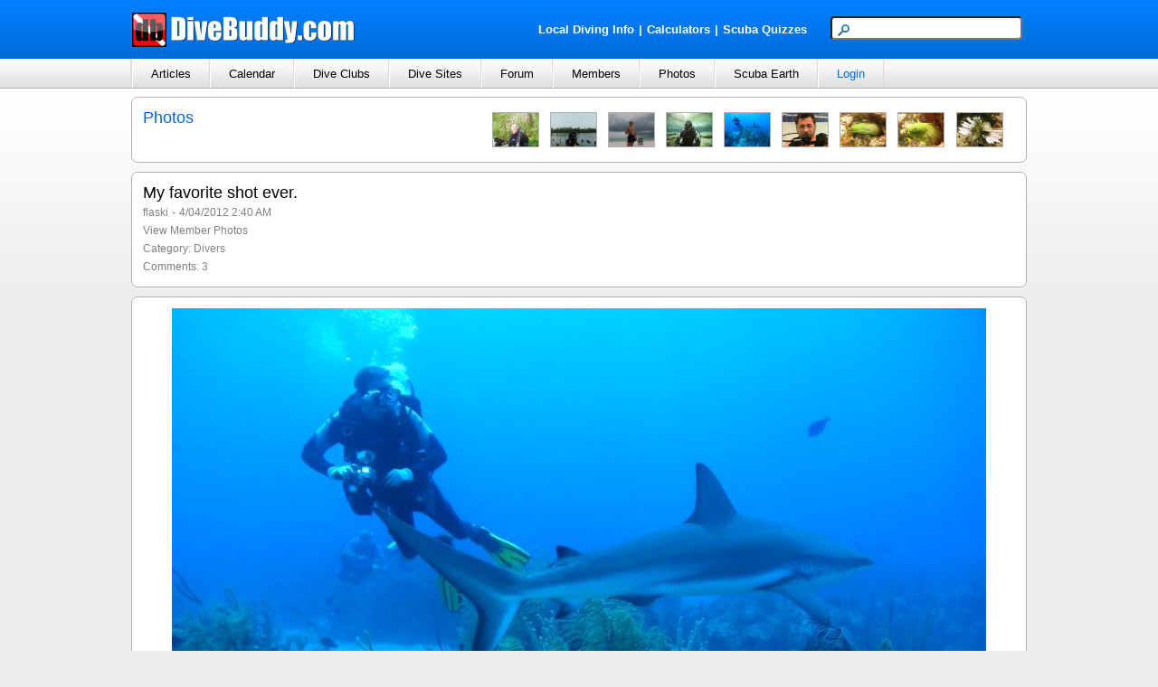

--- FILE ---
content_type: text/html; charset=utf-8
request_url: https://www.divebuddy.com/photo.aspx?PicID=60149
body_size: 48474
content:

<!DOCTYPE HTML PUBLIC "-//W3C//DTD HTML 4.01//EN" "http://www.w3.org/TR/html4/strict.dtd">
<html xmlns="http://www.w3.org/1999/xhtml" xmlns:fb="http://www.facebook.com/2008/fbml" xmlns:addthis="http://www.addthis.com/help/api-spec" lang="en">
<head>
    
<title>My favorite shot ever.</title>
<meta http-equiv="content-type" content="text/html; charset=UTF-8" />
<meta name="keywords" content="My favorite shot ever." />
<meta name="description" content="My favorite shot ever. - posted by flaski in the Divers category." />
<link rel="canonical" href="http://www.divebuddy.com/photo/60149/favorite-shot/"/>
<link rel="shortcut icon" href="https://www.divebuddy.com/favicon.ico" />
<link rel="icon" sizes="196x196" href="https://www.divebuddy.com/images/divebuddy_196-precomposed.png" />
<link rel="apple-touch-icon" href="https://www.divebuddy.com/images/divebuddy_60.png" />
<link rel="apple-touch-icon" sizes="76x76" href="https://www.divebuddy.com/images/divebuddy_76.png" />
<link rel="apple-touch-icon" sizes="120x120" href="https://www.divebuddy.com/images/divebuddy_120.png" />
<link rel="apple-touch-icon" sizes="152x152" href="https://www.divebuddy.com/images/divebuddy_152.png" />
<link rel="apple-touch-icon" sizes="196x196" href="https://www.divebuddy.com/images/divebuddy_196.png" />
<link type="text/css" href="/css/form.css" rel="stylesheet" />
<link type="text/css" href="/css/default.css" rel="stylesheet" />

<!-- START OF OPEN SEARCH TAG -->
<link rel="search" type="application/opensearchdescription+xml" title="DiveBuddy" href="https://www.divebuddy.com/opensearch.xml">
<!-- END OF OPEN SEARCH TAG -->
    <meta property="og:title" content="My favorite shot ever. | DiveBuddy.com"/>
<meta property="og:image" content="https://www.divebuddy.com/members/photos/pic_1393_60149.jpg"/>
<meta property="og:url" content="http://www.divebuddy.com/photo/60149/favorite-shot/"/>
<meta property="og:type" content="article"/>
<meta property="og:site_name" content="DiveBuddy.com"/>
<meta property="og:app_id" content="168035596590928"/>
</head>
<body>
    <form method="post" action="./photo.aspx?PicID=60149" id="form1">
<div class="aspNetHidden">
<input type="hidden" name="__EVENTTARGET" id="__EVENTTARGET" value="" />
<input type="hidden" name="__EVENTARGUMENT" id="__EVENTARGUMENT" value="" />
<input type="hidden" name="__VIEWSTATE" id="__VIEWSTATE" value="OfrRCMm9n8/eTeI65pDkig26qD0+UBbRQXLyqkt6GcjuVUE0BW4SB40sra8RAAB3+5L5zGZNm2gXo2IE1ZYg55wsWkAVIvw7cjMlakuBKbchaqaciqinMdhbVwJgnBuc7hBXUN+61ERyMVYDonNW2He676CzK53f8/[base64]/EW25UFSXW4k62LfLv+FQLlKqhMBWzkiOywQ9RIFU9tAycVQLClMYzZWpmFNRyTe0t3D9+8+IK6L6Hp9oF2T70R9h5ZZaC0CUqvwCFU9sC3icaK2Izm228sgCr5n1BDm0zGUb1Ccr0u5+9KBoZNBQk7SmVaDUKCbzkTbmzOwfYehs/yUt1I0xwn5b5b9AJNkejsPGwf6eNEKefHPagwWkYaZZ6TO+DBUp+tnAURJWqHa4PnRrGUy328LIWL457EWokB9eVqznV5GKYjwijP6V+x0l6HdA6DMdXV6kOnRYlg/StB89hmNMWc72baUlyO2/SmjguUjqIhMXPUtdu/AL1YONaQ7B7MXlkq6KJbYGl+8nSGt5Bis4mMhhobSJgaWHO5ypaQSKNUfy0hMZV5wy9jhev885+Y/TsqIvstSasW3KRUlfANHTOMtOadrs1TJEsHBwFJ51sy4FBo3iCSHoF2xtjVi61xBotVHIAj/1fMlSWG3gLLJ3LmYV8ix/TrrBNn+q3JZQLTfjucZYyFJ4a7novz8XqnfksVLKvVUAZTMoKZQ5ciRVsBcwjh0yW8S5PHzgv2qac/4e8xhUnIRJwy6FeknYDXm2FFxvILIRZWcEjPs+ZCvcyLSMG2jxouMOCicn5llrc1mHZlv4hTsHAuzOtN7r92w7oKhcTrJ1cvaHOvqp/Vu7U439t95WqbcLKe7Ue56OBX7HHhv3PvdyAuxXTxnyne/Dl5M1Uqc0hYtPxZ8/ThxEc63tWD2FMd/CZBMZiczqXqaPn8QGhp2J5N32L8detvIcxJEqCOoqAeDpmCLoWhBVVDYMqaZeGZmW8ZzBvv0pS4gKCVs03WsWtKb5s+XHt1VIOXxhTwezTLaN+8S8N7DJEyufsEOjjalCHRcls8/F8xcofshM2RvbQE5AinsoKK7GHCIYLPWLyYbAPY5siSIvhb8bcARoH5r6to3esQpKJLlqa9wTSSwUh4AeFkvlPKuk7SnNT05r4XeiXJbkXpj9uPWINnCh4+FPL3PCJ5bA/g1JJ5mMkb8mndESgB9OYJmY7XvnU49XfiTMLls1bHeLeMMTvU5tnRLz9Xbnr8pWRyZpnG2qd48Qg9jPrfokWujdiZ4/K7b/0WSrOVoLLTPRfEFTrvfraACZx1Qow3hrUDq6wDB7bZXuSa9POvaa5rHm3oIejC7nYtNX/dg4zam++ErBoVKXHpeOxw/YDF9Pd5XWTL3g25G9g4Jv8t9k8bug5L+wZbIrJHij4BwK/mkbmPDUG43A+hYgIWpiSiab/TQEIxixh08pBYS9BhjlnKmNHrBl5/NvI6KSti0nn/WJPoth049+vG5OPwReeHp0zTYfvQOVNIliDDoKj7NI5XvSw3wyVv7LAVhyaTiwuPkO0+LaQQ3HrY1CkLwVvD8wSiSxopekUWftm6/o6UPliwjY3bqpAM5f6RdpcZOxr/RJq26BWsTz+JdJRDKFgbxCAS7rt8UDSjiAFT+V559fCEF6xbif6U38QUBT0HJksNGioEvxdFE5n/MRq8VAOHS1hi4s8VBhFLkh1u5F/7+jAXL+xJtL6SgO7TnBLm3745KDF+iIEfiICtAszcXgUK4qZW/cj8naO6o1Na3zToWDbSTb60n8VgfMmREPlOUfFZShLaOYuYsOO0+YEk4HbVSRaIWrgm9UrHh+nG83ijkY3pu9/kgciq3d59VtV07T30qNCZuOidNsDozhtNpLde06NWjHKMx1yvsN1l/PkHSfSyLU3vW6EY7Ew+871WTZ4xr+kfYMGbd3cPEma3DZFSQ5TvQsG+nAaGz/vBWpCa9nGROWr2VxjY+Y+k67aast4DRXXPOoKXZ7x6rr+FrGMlb4JcJiwoKzy6gGosL8o9hsMC8XDN/Lf5Lg9cL5f1rJcjL3QHdjMK+leyNiEHizHmQQbUP0WEcCLmfxk5vJFGrODz3BX09e6xCj1/cAi2wn8fDscel5L3BIKC9SmCydqs/GURHPRVeSz84Rf4E4fehHhIEwUEz5zB+Px5IMKuc6ARdUUjz5ytZoFA57SWZ/E/3cRYrivNLPp8Wvq0fPqOesCKijS/4m2J7cggNHQl0zzUt2EWiH9rEA5/+aQubBg+2vSEj9clF6e5aucZMsL5ClbIy/L5kcRmdiGntEHhrq2gFTa/OoMME2WK9YESBWlsBUvQt34I6oisuI1qUyZwDm0cs8Tne72uyuK/oX9Li/8FfBaaL4X3x738TeAd0netqf+FdfvXu1PeRbCXe+ora1cfE4n39UJarKMb3jmo94zLkhrP43AFae1FqF/r9gJJhS/+KMGSURbnJ/nC1hgh1N5/dkmfREUPqjYzs+rrmCpf0gvtVckfaqQhtiaEaGI4Gr5DODGX1dR71uDVdKqH/4HAMy5WE7p2jNFUyhkOtOC+ScG6QuZQnGXBG0JSurIhrGPvNcahMjQdcjFgw/Y/L+3jSX0ikcSP0gVF0kCVBfRonU3kDY4Qdzz4cH+0xak9qwJmpc+z5/3USUDFaAKRFfa3hopkMqaXjyO+SwqHdH5vjZlLiHydySdFjwpDOJ0ZiDPff5aXEvN0usEo4G3O5DtsODOmBkmMoSiXMbXVyUV0xVHy16T2loKQctOQU9PEPcbyuTt27prSWr2M1l+VqrADgr5leR6sdcM7KeDOhfnrhAy0r+FIEX/[base64]/f+qafcxjUyANnAR5dnMAGqaxnRcyjZmQqqCVJc7unMQ1IQuNQpcmSy5MjxSqRbV+nKUtvLgn4Nq0N99AqFB6hjdH4mMASCKcq7WLqZcxKVG9a3KEiyZmzi0p6vL68rZzWp7AGY/ak4m4kU1xNJEKydBv3jbgmoB4M+xD+DD9s5q+BCE82/EqDkg4Rns/3pGTazUqa8/BCEOVK/yxGQKQbfTPI9g/pRprAPhZyiM2sk0v0AdDK0IZpxsyBTwl8EQd4SCjmH4FE2fqYdkL4dACQRjrssFWM9maE2dRaOs9b6F4/daDEGLikTFdV/9xYkup2XPo4GmS4s9QwO2twkLyuGIm7G7UtB3sS2hXhrTEVShmDBix1gLTGH2nggt3mGNt3kJ4MsXFKcC/iDRmbuxMsraPuRgOaDdOC2ZXCbIebhddJU7pSAKdb+/[base64]/vSUYm61eRESZtGCdePkX59IDx56Y54sVqQ6TNXy9S5pWroaYt0U50eLGo4uCfibMcsKCbMuYK8MlsBDqg0fG0sturr1mpZ+mzi7P1sqhHzp3zDVIejOSuRcIXuxOFq/4eN5JC3Wf1pL3Q4EOuZdPexndj5H3m+n1grTJ++oxhQ0Cb8Qd7cfu5f5Q7EQSTGf8O8KkQNGJGgBhmPaPY81ayxA9qgqYHZApyKQtQe/8ReHfKSgmQhCkkzS5B9/[base64]/1oOkyk8IW8d0EK68iQCAmXKppzdym4bEeG8J+zDN5XFnmLc4ZjChDd5MIBVwIlHraM4dOIa71dqjZpTLlUV+qKrw6UYnzBUkdQ1kemglSZ/sRzE0EsufVUIFS4xCVKf2pU//xE6IPfSwFCnB8yqsrEh0XI+tERCpEJAPfRzK99vSX8xDlK2Hf1iPsbguF2DEgj+VXxbv9oNopIjTCuR9Hy77Ms/PhHiVoeBUidGa6nGI1TG1iBvZlgKe7K2YBpo/EEGt+HNRw8NiS+uJAQaa7PfF/28APe/2nV5iGyv/hD+5/1PG66CbY9sBo+hvnyxzx6+0ug+DUDUdUOHddYN2ZBe7NHWp0ztBJE9n2kOcZv5jJy6C7xacpCqSZW9QGdIdRZgl6o+oyyl8TXDRZneoleQX4ZwDvUkfhDwccOW1dkVjSKWRTV/xao6F4ZGmypCxsmgWVwt/PPgRdcFhj48+8uaCQ65k8OwrcdF7CKK4pyWjmIc7iY+Sbxokk81hS6EGKldgV7V7lR2ayCl5g8N6kqfNf654p253rdYDJIKP6fFmxDSWmZ6cfeXyVldpvsE726rWrqjmIvrxVcvPSbTGwSDkJKB7cgNydRdvh4H5UTOH4ly5BoB/DqC8HaJzptOWbxuEJrM0rRe5QxmIMRYVazw6vpgdM5dyxzj1Lg+6QjFO/+nxdOUawusK2YqiUvSZMX+Cbu3XzkYNcDjccCnjcL3RtL5iyjYr3yQd8rlSKYH9udrkIZ77wrtY8KSWary9oycsQkrWuL/PuMT7EwvZO96mpYhp7KcxaCA1PzvPjqYkK1qOhd7xvYBHks8uRICTMA6Xx8nn33vRwAydMLDRvRI8bLcIJRxWun5siLHtV3F8chCr7DYqWuRsCjMXszvCOwq1oNopD/kh9E6pAnfKG7j4GZByRnw/kevUY8vDn1KooguMAXDrmZoD6I9h5Id49r9puksRyguOteEiA0SYdi2B92OghIeNRPeXkloSlxvLfx7hrQREOynig/T11NIs8OiSq8uSbjymBPRcdfUnwSE1ehAQyJKa819xDIkZyOPA7FR8OWqaI9ykcz8EBZxFE8NH1CTGIszmH/nCU268VmA9E1MF41M4kJx7ENXKqGrrpkleyca2Z0ORLlKbZQtcusjK9uZw/OmAVrn8xqCJc7CV9lPs+mNIM2brqyV7zm6yAXmPEIXTBSEPmLPzIi4HCsaUKxLy6ADssDO7Zyq3v2CLBlgrnF9hq2g/St2H58jXlBFYA7QdcaPTWcszTFwIo7cvNkgkfTwg9PhYNIO+C2GESy51ekRAVOKmfM+PFZKnYekKY2T81Rb3TqRIbWpUxKmtTvNIkBTxm0+r/8Bbeevfy67Nqs2Pn4pXxe3fl4v1dgW5w/FEUUNKjBmWfSosimZeANWlIX/VNaC5bOZUYNgMopEmC6fiia+0sxJ4rqHmquE1dQO8ThFCSgA03Jl6GJrN+4DzYw5BaEvycq6BH3t1oUQRhn6AiCz5MGKQDaFSL7zUX+xvPsNVOoe1Kg0B/R5ovJY5pCd5Rt9oA0QvojQBSx1jm/fydG3mIEV9xEFNmtyRnIeYAsH7wRDAiKRKsuBFWTPYIgbtKMCHXr2DgSL9ctNjET5HK+UTeSLjQqOyDVOenUgCu6S1bRSqFbHZG5gjaS/i6TJPW2G+M27CxWzQjovcITYguIKc2glbdOt9hthLn8I9PX1jUU5jpcgU8X9gueBYk3OwRIVT8bFdOpQwn44+S03IrSX4SlhPxpAZpm/BHvSNMug+u8iAXbuLHRFVCwMYu3kX8NayqEVt2W5i7C/7Zq1bhUAtesH9c2Pdb/[base64]/[base64]/unC41QqI9jUiB6aWryntBEttfEwCZWWhV2TrHQ6p48GwaxxJh+9/5RCo7Q39ZzYau+QmjE5/faGYbzkAdTOw0OdMtIISUIwAdXc0XtkpiutRtb4ZnTFuvaoMFe3obdZokCXb64BWA+G5xLSbFAuJsh6J9mbxhQU1uGLvpIUQwfHoC7/diKX6laNgM1hA5FeJdqXevTdjQfMH1WVEhPE5nc/ekopcjqaFLX0y03Hwh1/5KYDLpDPY3iQhhzJvTccRkC5zcnegavGl9THhy06yCIzKpdvVfBbSgBah32Yrvn6QpLi74gUbQRZRSZI7qPJOeGWJ+6Ul66eRRT4mCYYM6W/QuD+4bXiuxT7XVycSVZUb5zOqors3Uiw1JJeK8CEIoDM5vWwbYNy2mpSX9cOxQpnfup+1+dew4eMTREiyzqrpRqLr30CvdSy+NerRsRVIgwyVyk9imkB92rHWOcG07thNRgXWLMnRrq0qxRVCNL5/hmGS9aOTw+YqREO9JWJuu/[base64]/pNqZtrnPJksTkgBGZrmA1UQss41dHgkTguKuJkXpEDqTLfd++38160IGrkigzOpOaW1PjMh0jfnjVrvwsx0B4aJ6cFkzVfAW6LQ1Xs/igrDHAga+B/O5gwbzNDPBQyyfZ1xUHv9ICvcvnK4C85ckNNOOFmGyNukdtnax53/4Uh1EmSFnzt+E9IxWSpq0WwyV9cbh/GXiQQhiLa3QNoSDrX+qXiN0oQ2GU1yODDpMdFh6gjJRWGl+/JBbJzc1NhEuugnvGNiqwdcR0JGx5V/JIsuVwjuOeCQjTtnSAy2m1PhIr12JQQtbAZp1cHF7U2aoQMDXwia273qGQE8IWSB/+Ft/AZjUbQ6ElTo8pCzkb6DMu+iQny0DKq99SsUQgYApITxnNbDXKuqKxF1K6zxuguLO9oH3kYn8tw9RnrzxNonk4zNPKmI2mfWhXP5RmBy9LSuigKTjplCMAxH3w9aiM0wlmUd7EXrSwFTbS9NguTKwLFXIssK1eDqrwUEIaO7pI4Aqceays+HIJ/UcmmWxixdZlLbygx0yH6du4Ufac8RD6iomwumNhr4DGUx3WZmaeLSxdFF9XRmmm9WZswtKoLBtM9QoCi9JP9kNlueFCjOaQYjF/JGgj/eCqbYC5xfgn3RF4eLy/GncE5ggNLhGKuudwLNprXC8Gt5Dtr7iOTbjh/[base64]/9kl2y6ySvu8chGWzhe0mphz3DV45EseHMo8P7DD0sHmKRdGOYubvNjvxzKBg0Bjt7HZeVslBaU0DMHT6woq4Cel9R7f7WN275zAwoNVY5WIudit1ubjuP+OQh5dGTABakLBBZVUhCkWcpz2/E50Ola2axBlNM1AMWdcsVCkVAoOk6af4e2HYcEvu6pe9F35VaRNQrNEpme2mcRAztgwdc7S/lwnEFmNN1yWqOUK8LsrjQCzWclNbEAUjssax4T8F+gBUl6h43ZBxp1a8EIoh8a7NeKy3G7/py/NviSGNYBGk1Dv/B/vECBUtlxM2veMgXHos+MVm1Hx3T8bjc58lpFu7b406HAbMGiEe6yT+Oi6u42hqvw78uFIKUGCxzXJpHDDty6D6Rhx8kWczDAdly2qTlrt7UNUKjcvAVF91HQ5K2QFNo/mlBKfjpqmz/n2sDq7MzsmY2+PVQF+8ZTrVSVcZ1trNQbOrBEPoYYAmtz+466hlcVcRVSKz8jqdT+ItQISriZKxXydmmPLDvJeAHpPNLsFrS0eHhKq4wmIcUctb4aH4M6ogU4fXQBqNXRPOoZFLsLgj/bqo7Y9IxfT6hovJ6u7z7cJeidGtSJbvHOQoVETyBFS5e8G/G0Uzv4BYnSsUE7L753qjvl27jKvbSHzdgEoHz9E08cUvFSmzzWCGDSbwGxJxv0ahWZ72htUJ7nka32AiZ1Z5Vfe+jHDPX3IWrXSFVhjGWcEspQvPUPoTbI1y4oIqAEtv4f+5fwNGVkMyGx2P6SAcn6S3tMZQdubapMWhS+d2/257O/6VHP78MK+kzPP+tZyr/YIuAysFXuxLajAYs7Pa3oUmeZwxCRV+yJ3z1Qt21PELGOrRfmml3GOafKdrBf5sFt5vfbpQBekJ6k3x8tX1oBbM2suzL3MUc2K13ynAgeJTlsWD/LGojChrgndeY1ZaVN4lddrucchxdvVi5Z0i8pwjfszhr/b+t0rFEAF3uaFC2waClefHwwcr6J+0wYRgiR+YBdEvjOhVoageRsLzvTLdBbcaBFDe8ks2KtvhdUZ7je/10b9v9+apHm+P41USgd3qXAJkO+xi98usSBgewrPWZmB/sqvrSOVeqxelk7930FATy5MAOO5CEXxEZzSh3ax6GRJ0ozx4ZWbeHWTEipudYX02LoTEsFW2vn4uQHNNx0wk8OBXDT2gCyAjr21/AUOwqjvYsWzhCvEbuCObgg4FuWBZzWb/zCela79aVMo042Sw5KSFnMiRgG8BNwA3fXhufGwD9JJk2XJ8UyuKL1S+SNdzlJnY8FanK9zrZwg2LnWLg74VNrY3TDQR0ARhR3AmE33u6KS9RWdXdr92ykbn6Je+gzPXsbFVj2umkt/8xn7L/+ffYgkEP9Z48qZUHnvB1dR3iBmDYW6yGWZ4PYMHR/zom+jtWUeKsEMuVAhiRMutwxPRJwJPiP3GJ1g55cL6VEHzjCLg7vIJ5k3Rq2krYV/vHVgIc861oxqCXThUZSbmLdWGQ+qdCmiSuvPuvMLqIpv4U70SfobgUEp35xYddIkgjQfTPXWQ5JCXYIh2E9MJTONBX7VGaFQHzHm5m+tGZyBRzN8JZj9oAmyrdlsbf2A9ND5vb3SX/MsK93sObRxMQG7nnVc15YyBcgjNa6g3BCh8PCzONd53tZLurTvkQ1iBDnM7AHvOIOepqyvqZnW7ybLjJzRtknbitJ+doSvLM5ZxdB2W4/Agn8FThVdzuuSz1O84IosxBm1xks3AGy/cBARiuTZz54AwAMeorsmF8Rdgh3IALGL5rPSm1UFUyjWOfX2XrTWSfxnbRYXGddNb8R5rPeKf9zvGU+ple5tvdOagVKfX42MXOkmDFQa4ACVg2vFrhjyUIfxA73/8juXQhfpYbuhwa/iBrOzMzjgt61FaQkGX+8sml+3INql+f2vo5rPrDrsEg2h5Lc7uUblyGtIHWiSeU17rdiHaEsazZaNpCR7lV/0rHoa7uh4utw5G6K0a0g3kf1CFM998Xb6UCQ0CzxKT/4a5Uu+3KAhaWQypEsJcxODsa6dbykNcl3ok5lwgWdg4CsEbPZiUcg9RcgXe6bBMY9qnCyicqLVjgD5Xchci/xPcyFC9aEGmzJ3gceNPEI9yIxMClPuqA4mb7oT4VlJlXFPvNM1YJfdc4q2AY+NNdRWkmB4B6LLXkE+KstgbfmKlsgkNzWPyUiGMNZFE+H+Es4zpnoAm4/xxfRGrpyQY5seaVOjM0vsLGONtDPH8ZCWCWYfMwnhi9V5RlsheNasHXEmqvYLZ/Tt4/yJV+Cx4hTn4y572onN0ejZY8Ne8Tc3hNXZ7jBl6UOjyz5gRjSUFjz1mqHv5clqT8zaLGgDDRWm9Dhpu3F5S479746HhYdICDuq2WwxL529I6ScQ5FpALdnCl1M/IqQZH9thNpErYfif6B/PrF/[base64]/x2xUUecB83MWp/SQUtwQpZU2iHcMiDokME9dfeRrFA7NbmWwvG5+bE+Z0/RlMX1rNco1Ddy5gOqIt0BXu5N6N/FXP4Kfx573gACIupyIPREKh7OhgP0QuoL2ys+wLwqiNrLMDKONrkASMtEj2BL5D1fKjj7qn24F78RhggBVUbXU0g787hvSlrwCbyWwtu3uRF5UmxM6vaTrTjGfR5Tvg64KJwcEbAlqtBG/r+A94iK5EfTpJRwaIJZhAPRlghwfPON36YANArLYexwnqB4JASUIg3wGC/JzMnavKEJr14JKA19KYixApaUFtKM04wiKnmcJQw5186JQUBQxKWgn6YefqWvLWSePG1u22OVmvujDN9/LphqVcsOO8tccg3uhhPpyZDWzcf2iTm0KgEd7komqHs7JpAATmPKqIcKsIhxZ1imS2KJTTkOhgUkZoVnOIMI1I2EVs/AgMfb0leJ02gj4r0J2xJi92gl/BwnaQpRPKOVYol2OHvSC8bdXJ7EcXDkqdZFEVzx2jAKA0f5DoRZ9f4xW2xTN9JlKnGEJCXyC29dOI+WqG9mRaNvl6BLK8W11FoiG7I97CzQiLCdg1UQZHatvULaTLzIpqvYz/[base64]/yUaPZ0zzh9cfKTr1ezT6dXtTUpBtzyMOA3sahutDiUCF0fTTC/Tk+ex1VEkRM/[base64]/Imlu0WYsHdcik1EAnYDtxIfoZRWip2uQazo2cS1LxlzGccmv9AiNTjMLuDoIcAjgPoqXQdJdFmDqd9SCmbi/1jHOSYD4kXXR56OT5551/t/4jlYB8xSMuhSpEoJ0wc1Ksa+YWv8WCHTvt3w0IiN0v6bviY1R7we3PVwZKTs+OKAOB8FlM7KFi+Uqiup7nBwwmOp9RXJoKUqQWzF/[base64]/yufgVXtnYwe06I6rVPi2ot5xJPZUQRvXIPor9WgCB2jnOgCIlTd11V7fU2ONdFTwOHue9iW49XdufnsOwXX5Qv+fhKKSxmp5KuTII4AO2bbjBfpVxpa3m1M1/kchZUrkABJe2F24at4xknU4+oN6UNKn2Y0T4UvftDRCRzRxnRTkJZhaXFIDsEVMRfsQI55B1tUpfQZz93xjvIjTrVoz4huALqUpCcIikeRUxg81etkGcln4nW1t9e/RCmpv0uWtqEiIX+FeoIWKlsmCXYdzVTobf7mIzxGoV/jEpNx0PLrqHjyIz1sE2e3CWd3XtFK9NNn5Pt6q5rG3YNLhuWADyWteCT0e8KErKQXbz8NCpmpV7AmFW1//iSDWI30xM3eeBajPpr9qoEzsDGVpVizEx5TAZbDPtgULtnDjgBDSHJ2rlTd4MlWEfnPjGHFPK0ecLhS6v+rQ6g+SktWvKS6rzfCZPqIyi37o39/kPGrOrhNE2YlCXYiZYD5z/kj5vWYt/JI+wqhJYczslAAcILCwYPDD/5D5pICRQ8rGGXmGR2qAdD0ntgAmpgv0xTLxD/+1Ijuj73h7h1Xrb+fDIqqXpyPTWkez4NhYUh6pKEKRlFScvtfGG6BMY4dth1yl2XOTBU/J9LjSJR+PI0jgtPzJ/9OMIG9rGuTCic/HMprV7oUlnwjXsgUJRZlk8fDMZIGF2f319B7NtwTv4ZO+0PktGJj3RQSvmjrXxaPD243Sbb5HpR9ZCTPGRGJfdZh+fjTh8b0ruMKrsoZRA0ZKcxTjN6mU8XR/jKjZ3kUexGYSPHgVWde1nv7ubeUcux2bU1F611cr+dQUl7lgb+c7e1cdX2idB0tKEpgfPyViU5zMQU24ugU12n+YcivMaOaKoMwsO7TywRbbxRyNYxA3v2bV8eDz/[base64]/vk262vvNOLtPP/YT0SAU+8rBup0hs34z21rHC0xRTh5YxPvuYE+u2NSCbJ+vZ32PJsCNhvlavcL3KhK9pAXeYLK+9sMN3lW2QNFlbNEgp5+DFYvnOKJ5WlRNebBVrx4B1qMEoIeQSm1rj9uthvbzICl1r3psxs1WDKmLscbMcUyY1CPwS9jm9ekRY5XPZ12A/RkwMkljsj3HWZlUtClfSsXhlsUjhYZQxDL/MUi/[base64]/aUSV+GrA2KtlON/ibRijToKbKeBquG7efEJldfruCllr4wsTW9GJRuXepQkTU+duGfpyEbu7OeKtAAs+r8kgO/[base64]/YRk/1i1TF3nnCI6FFqLPJlWbfvpkq7xPNSXQRCpUvPiNTVh9v1e+mKO3/vywBFgiMFIa40MJecykMG8yE6QL7N4ab/dW6hsjZtBg5D3Bm+rMktfZWtU0IYJuLBPgFULPw/WVGDgVLoyWiafctM7jQSNzRJ9xft2bSzVQd+eAC3489Ek9iy6HeTzQ+bHngXgjEoV2/AkUS0f1Tbs/MZ0DZorfjQdS8zMWrgKi9FYTjOQrguUhTi6J6xGWsGMITbpjq+qOpHKsODKrElN8HsyE4x8qh1ogDTS79lKKWCqHB6vKsqzM70E7BMb01kqox7p6F7SKKpzPbfO6queIwIXAlvKYpmQFjAm1p+/T213Z4o1N75ZITnyMpmGtMNkvMU6fRsgVy61xTCFHz+JSIOtEFlS28elnyDEryk20cJ2bZQn1mLkAxu9QF7YoT0XZDBo2J5x8JuQo4FI/HeEKSvmlppNN+eaEbX81bLbTGyeFnoXKThC1c9KBOxOy13NsN5ETtRWHyENDvWmLoyWBnE1j4Q0+iui8FfnnktCgyggxeB4C4KSKj9SWGVA8yziZw2eCEjX6sbIJS9UatC7/+ws8I0LcbCMXQw370lQps5yu5QO02ZTW0gb5301ybQgB+lNrKeWl2GKl0eKyOMzT5GzUwRHonLxmg8LqAk48QuHRxaptD/+bzr3igoog/VIKb+33AUmB7Oe13ZTnEP0dRufjbeSXBkInvOIZPSlnQPKiVJD8p9KCAgxZERhMqNsPct05URAefWz2cDzwezt/y184UEWNfRZv5BwC425ZvrDjvn9nc1t/SxlfrLOe+L/kBcsaPHCiUlAs4/Hvl+aHS4rEq0wK72WaByDEXDcEi5oEsviWV73MLasl/N1f/UhNlZYkaSAJo6S9Tt+QU5TgAVdoG4G/fsl2H5/rIfxAPV8tATo4HTXyNdU7auRGbw2c5HLsgMzGWPoUabxxbx9jMc6HRyhTT8olYwnbjhMT2H26Dizhz1nokho1k1E0kIa+SOI5sTCysH5ZT0GGYJlB4xRqeuVYmAf/cYZCLWwh2jWOEianETHqHilNzFZfmmSwFgeeWt4kBsN+MBnyYHiSiJ5mg174b2bpuTqXMBRoAKxoPDkrR6YC/b9Tko2FDIbLFhfkWCruEkJvGLdx2T2ZRBmsPfE8=" />
</div>

<script type="text/javascript">
//<![CDATA[
var theForm = document.forms['form1'];
if (!theForm) {
    theForm = document.form1;
}
function __doPostBack(eventTarget, eventArgument) {
    if (!theForm.onsubmit || (theForm.onsubmit() != false)) {
        theForm.__EVENTTARGET.value = eventTarget;
        theForm.__EVENTARGUMENT.value = eventArgument;
        theForm.submit();
    }
}
//]]>
</script>


<div class="aspNetHidden">

	<input type="hidden" name="__VIEWSTATEGENERATOR" id="__VIEWSTATEGENERATOR" value="13F0A163" />
	<input type="hidden" name="__VIEWSTATEENCRYPTED" id="__VIEWSTATEENCRYPTED" value="" />
</div>
    <script type="text/javascript" src="/scripts/focus.js"></script>
    <script type="text/javascript" src="/scripts/insert_link_image.js"></script>
    <script language="javascript">
        //----------------------------------------------
        //Following code is required for rating section
        //----------------------------------------------
        function stars(imgStar) {
            for (var i = 1; i < 6; i++) {
                var star = document.getElementById('imgStar' + i);
                if (i <= imgStar) {
                    star.src = 'https://www.divebuddy.com/images/star_full.png';
                } else {
                    star.src = 'https://www.divebuddy.com/images/star_empty.png';
                }
            }
        }

        function stars_reset() {
            var AverageRating = 3.67
            for (var i = 1; i < 6; i++) {
                var star = document.getElementById('imgStar' + i);
                if (AverageRating >= i - .5 && AverageRating < i) {
                    star.src = 'https://www.divebuddy.com/images/star_half.png';
                } else if (AverageRating >= i) {
                    star.src = 'https://www.divebuddy.com/images/star_full.png';
                } else {
                    star.src = 'https://www.divebuddy.com/images/star_empty.png';
                }
            }
        }
        //----------------------------------------------
	</script>
    
<div id="header">
    <div style="float:left;width:40%;margin-top:13px;"><a id="inc_Top_lnkHome" href="/default.aspx"><img src="/images/divebuddy_db_white_lg.png" alt="DiveBuddy.com" /></a></div>
    <div style="float:right;width:60%;margin-top:18px;text-align:right">
        <div style="float:left;width:60%;margin-top:5px;text-align:right">
            <a href="/local.aspx" style="font-weight:bold;color:white !important" class="alist">Local Diving Info</a><font style="font-weight:bold;color:white !important">|</font><a href="/calculator/" style="font-weight:bold;color:white !important" title="Scuba Diving Calculators" class="alist">Calculators</a><font style="font-weight:bold;color:white !important">|</font><a href="/quiz/" style="font-weight:bold;color:white !important" title="Scuba Diving Quizzes" class="alist">Scuba Quizzes</a>
        </div>
        <div style="float:right;width:40%;text-align:right">
            <div id="inc_Top_panelSearch" onkeypress="javascript:return WebForm_FireDefaultButton(event, &#39;inc_Top_btnSearchButton&#39;)">
	
                <input name="inc_Top$txtSearchTop" type="text" maxlength="25" id="inc_Top_txtSearchTop" class="searchbox" /><input type="image" name="inc_Top$btnSearchButton" id="inc_Top_btnSearchButton" class="hidden" src="images/search.png" align="absmiddle" />
            
</div>
        </div>
    </div>
</div>
<ul id="nav">
    <li>
        <a id="inc_Top_lnkNavArticles" onclick="javascript:return false;" href="/#">Articles</a>
        <ul>
            <li><a id="inc_Top_lnkNavArticles_a" href="blogs.aspx">Browse</a></li>
            <li><a id="inc_Top_lnkNavArticles_h" href="search_all.aspx?search=blog">Search</a></li>
            <hr />
            <li><a id="inc_Top_lnkNavArticles_b" href="blog/category/79/educational/">Educational</a></li>
            <li><a id="inc_Top_lnkNavArticles_c" href="blog/category/98/personal/">Personal</a></li>
            <li><a id="inc_Top_lnkNavArticles_d" href="blog/category/99/photography/">Photography</a></li>
            <li><a id="inc_Top_lnkNavArticles_e" href="blog/category/267/press-release/">Press Release</a></li>
            <li><a id="inc_Top_lnkNavArticles_f" href="blog/category/78/travel/">Travel</a></li>
            <li><a id="inc_Top_lnkNavArticles_g" href="blog_categories.aspx">More Categories</a></li>
        </ul>
    </li>
    <li>
        <a id="inc_Top_lnkNavCalendar" onclick="javascript:return false;" href="/#">Calendar</a>
        <ul>
            <li><a id="inc_Top_lnkNavCalendar_a" href="calendar.aspx">Browse</a></li>
            <li><a id="inc_Top_lnkNavCalendar_b" href="calendar_search.aspx">Search</a></li>
            <hr />
            <li><a id="inc_Top_lnkNavCalendar_c" href="calendar/category/230/club-group-meeting/">Club/Group Meeting</a></li>
            <li><a id="inc_Top_lnkNavCalendar_d" href="calendar/category/77/dive-trip/">Dive Trip</a></li>
            <li><a id="inc_Top_lnkNavCalendar_e" href="calendar/category/288/training-class/">Training Class</a></li>
            <li><a id="inc_Top_lnkNavCalendar_f" href="calendar/category/231/tradeshow-festival/">Tradeshow/Festival</a></li>
            <li><a id="inc_Top_lnkNavCalendar_g" href="calendar/category/141/event/">Other Event</a></li>
        </ul>
    </li>
    <li>
        <a id="inc_Top_lnkNavClubs" onclick="javascript:return false;" href="/#">Dive Clubs</a>
        <ul>
            <li><a id="inc_Top_lnkNavClubs_a" href="clubs.aspx">Browse</a></li>
            <li><a id="inc_Top_lnkNavClubs_b" href="clubs_search.aspx">Search</a></li>
            <hr />
            <li><a id="inc_Top_lnkNavClubs_c" href="clubs_featured.aspx">Most Popular</a></li>
        </ul>
    </li>
    <li>
        <a id="inc_Top_lnkNavDiveSites" onclick="javascript:return false;" href="/#">Dive Sites</a>
        <ul>
            <li><a id="inc_Top_lnkNavDiveSites_a" href="divesites_browse.aspx">Browse</a></li>
            <li><a id="inc_Top_lnkNavDiveSites_b" href="divesites_search.aspx">Search</a></li>
            <hr />
            <li><a id="inc_Top_lnkNavDiveSites_c" href="scubaearth">Scuba Earth</a></li>
            <li><a id="inc_Top_lnkNavDiveSites_d" href="divesite_photos.aspx">Dive Site Photos</a></li>
            <li><a id="inc_Top_lnkNavDiveSites_e" href="divesites_regions.aspx">World Regions</a></li>
        </ul>
    </li>
    <li>
        <a id="inc_Top_lnkNavForum" onclick="javascript:return false;" href="/#">Forum</a>
        <ul>
            <li><a id="inc_Top_lnkNavForum_a" href="forum.aspx">Browse</a></li>
            <li><a id="inc_Top_lnkNavForum_j" href="search_all.aspx?search=forum">Search</a></li>
            <hr />
            <li><a id="inc_Top_lnkNavForum_b" href="forum/category/261/buddy-wanted/">Buddy Wanted</a></li>
            <li><a id="inc_Top_lnkNavForum_c" href="forum/category/93/equipment/">Equipment</a></li>
            <li><a id="inc_Top_lnkNavForum_d" href="forum/category/224/sale/">For Sale</a></li>
            <li><a id="inc_Top_lnkNavForum_e" href="forum/category/225/new-diver-qa/">New Diver Q&A</a></li>
            <li><a id="inc_Top_lnkNavForum_f" href="forum/category/279/survey/">Survey</a></li>
            <li><a id="inc_Top_lnkNavForum_g" href="forum/category/92/training/">Training</a></li>
            <li><a id="inc_Top_lnkNavForum_h" href="forum/category/91/travel/">Travel</a></li>
            <li><a id="inc_Top_lnkNavForum_i" href="forum_categories.aspx">More Categories</a></li>
        </ul>
    </li>
    <li>
        <a id="inc_Top_lnkNavMembers" onclick="javascript:return false;" href="/#">Members</a>
        <ul>
            <li><a id="inc_Top_lnkNavMembers_a" href="browse.aspx">Browse</a></li>
            <li><a id="inc_Top_lnkNavMembers_b" href="search.aspx">Search</a></li>
            <hr />
            <li><a id="inc_Top_lnkNavMembers_c" href="featured.aspx?Show=Active">Most Active Members</a></li>
            <li><a id="inc_Top_lnkNavMembers_d" href="featured.aspx?Show=Divers">Most Popular Divers</a></li>
            <li><a id="inc_Top_lnkNavMembers_e" href="featured.aspx?Show=Pros">Most Popular Pros</a></li>
            <li><a id="inc_Top_lnkNavMembers_f" href="featured.aspx?Show=Mods">DiveBuddy Moderators</a></li>
        </ul>
    </li>
    <li>
        <a id="inc_Top_lnkNavPhotos" onclick="javascript:return false;" href="/#">Photos</a>
        <ul>
            <li><a id="inc_Top_lnkNavPhotos_a" href="photos.aspx">Browse</a></li>
            <li><a id="inc_Top_lnkNavPhotos_b" href="photos.aspx?Rating=4">Highest Rated</a></li>
            <li><a id="inc_Top_lnkNavPhotos_j" href="divesite_photos.aspx">Dive Site Photos</a></li>
            <hr />
            <li><a id="inc_Top_lnkNavPhotos_c" href="photo/category/202/boats/">Boats</a></li>
            <li><a id="inc_Top_lnkNavPhotos_d" href="photo/category/203/divers/">Divers</a></li>
            <li><a id="inc_Top_lnkNavPhotos_e" href="photo/category/196/fish/">Fish</a></li>
            <li><a id="inc_Top_lnkNavPhotos_f" href="photo/category/222/funny/">Funny</a></li>
            <li><a id="inc_Top_lnkNavPhotos_g" href="photo/category/220/ocean-views/">Ocean Views</a></li>
            <li><a id="inc_Top_lnkNavPhotos_h" href="photo/category/201/wrecks/">Wrecks</a></li>
            <li><a id="inc_Top_lnkNavPhotos_i" href="photos_categories.aspx">More Categories</a></li>
        </ul>
    </li>
	<li>
        <a id="inc_Top_lnkNavScubaEarth" onclick="javascript:return false;" href="/#">Scuba Earth</a>
        <ul>
            <li><a id="inc_Top_lnkNavScubaEarth_a" href="/scubaearth">Browse Entire Map</a></li>
            <hr />
            <li><a id="inc_Top_lnkNavScubaEarth_b" href="/scuba_earth.aspx?Show=DiveCenters">Find a Dive Center or Instructor</a></li>
            <li><a id="inc_Top_lnkNavScubaEarth_c" href="/scuba_earth.aspx?Show=Charters">Find a Charter or Resort</a></li>
            <li><a id="inc_Top_lnkNavScubaEarth_d" href="/scuba_earth.aspx?Show=DiveClubs">Find a Dive Club or Event</a></li>
            <li><a id="inc_Top_lnkNavScubaEarth_e" href="/scuba_earth.aspx?Show=DiveSites">Find a Dive Site</a></li>
            <li><a id="inc_Top_lnkNavScubaEarth_f" href="/scuba_earth.aspx?Show=ScubaDivers">Find a Dive Buddy</a></li>
        </ul>
    </li>
    <li id="inc_Top_liNavLoggedIn">
        <a id="inc_Top_lnkNavLoggedIn" href="https://www.divebuddy.com/login.aspx" style="color:#006CD8;">Login</a>
        
    </li>
</ul>
    

    <div class="stage" id="main" itemscope itemtype="http://schema.org/ImageObject">

        <div id="divResult" class="redbox" style="display:none;">
            <span id="lblResult" class="Red"></span>&nbsp;
        </div>

        <div class="box">
            <div style="float:left;text-align:left;width:40%"><span class="Title"><a id="lblTitle1" class="Title" href="https://www.divebuddy.com/photos.aspx">Photos</a></span></div>
            <div style="float:right;text-align:right;width:60%">
                <div style="float:right;text-align:right">
                    <table id="dlPhotoList" cellspacing="0" align="Center" style="width:100%;border-collapse:collapse;">
	<tr>
		<td align="center" valign="top" style="width:66px;">
                            <div class="cropsmall"><a id="dlPhotoList_lnkPhoto_0" href="photo/60153/mick907s-profile-photo/"><img id="dlPhotoList_imgPhoto_0" title="mick907’s Profile Photo" src="https://www.divebuddy.com/members/photos/pic_13639_60153sm.jpg" style="width:50px;" /></a></div>
                        </td><td align="center" valign="top" style="width:66px;">
                            <div class="cropsmall"><a id="dlPhotoList_lnkPhoto_1" href="photo/60152/mick907s-profile-photo/"><img id="dlPhotoList_imgPhoto_1" title="mick907’s Profile Photo" src="https://www.divebuddy.com/members/photos/pic_13639_60152sm.jpg" style="width:50px;" /></a></div>
                        </td><td align="center" valign="top" style="width:66px;">
                            <div class="cropsmall"><a id="dlPhotoList_lnkPhoto_2" href="photo/60151/mick907s-profile-photo/"><img id="dlPhotoList_imgPhoto_2" title="mick907’s Profile Photo" src="https://www.divebuddy.com/members/photos/pic_13639_60151sm.jpg" style="width:50px;" /></a></div>
                        </td><td align="center" valign="top" style="width:66px;">
                            <div class="cropsmall"><a id="dlPhotoList_lnkPhoto_3" href="photo/60150/flaskis-profile-photo/"><img id="dlPhotoList_imgPhoto_3" title="flaski’s Profile Photo" src="https://www.divebuddy.com/members/photos/pic_1393_60150sm.jpg" style="width:50px;" /></a></div>
                        </td><td align="center" valign="top" style="width:66px;">
                            <div class="cropsmall"><a id="dlPhotoList_lnkPhoto_4" class="aspNetDisabled"><img id="dlPhotoList_imgPhoto_4" title="My favorite shot ever." src="https://www.divebuddy.com/members/photos/pic_1393_60149sm.jpg" style="width:50px;" /></a></div>
                        </td><td align="center" valign="top" style="width:66px;">
                            <div class="cropsmall"><a id="dlPhotoList_lnkPhoto_5" href="photo/60147/juanluiss-profile-photo/"><img id="dlPhotoList_imgPhoto_5" title="JuanLuis’s Profile Photo" src="https://www.divebuddy.com/members/photos/pic_18065_60147sm.jpg" style="width:50px;" /></a></div>
                        </td><td align="center" valign="top" style="width:66px;">
                            <div class="cropsmall"><a id="dlPhotoList_lnkPhoto_6" href="photo/60146/green-moray/"><img id="dlPhotoList_imgPhoto_6" title="Green moray" src="https://www.divebuddy.com/members/photos/pic_3382_60146sm.jpg" style="width:50px;" /></a></div>
                        </td><td align="center" valign="top" style="width:66px;">
                            <div class="cropsmall"><a id="dlPhotoList_lnkPhoto_7" href="photo/60145/green-moray/"><img id="dlPhotoList_imgPhoto_7" title="Green moray" src="https://www.divebuddy.com/members/photos/pic_3382_60145sm.jpg" style="width:50px;" /></a></div>
                        </td><td align="center" valign="top" style="width:66px;">
                            <div class="cropsmall"><a id="dlPhotoList_lnkPhoto_8" href="photo/60144/lion-fish-dinner/"><img id="dlPhotoList_imgPhoto_8" title="Lion Fish {Dinner}" src="https://www.divebuddy.com/members/photos/pic_3382_60144sm.jpg" style="width:50px;" /></a></div>
                        </td>
	</tr>
</table>
                </div>
            </div>
        </div>

        <div id="divPhotoDetails" class="box">
            <div style="float:left;text-align:left;width:80%">
                <span id="lblPicTitle" class="Title" itemprop="name">My favorite shot ever.</span>
                <br /><a id="lnkPicUser" title="View Member Profile" class="GraySm" itemprop="author" href="profile.aspx?MemID=1393">flaski</a> <span id="lblDash" class="GraySm">-</span> <span id="lblPicDate" class="GraySm" itemprop="datePublished">4/04/2012 2:40 AM</span>
                <br /><a id="lnkMemberContent" title="View flaski&#39;s photos." class="GraySm" href="photos.aspx?MemID=1393">View Member Photos</a>
                <br /><span id="lblCategory" class="GraySm">Category: </span><a id="lnkPicCategory" title="View photos in this category." class="GraySm" href="photos.aspx?Category=203">Divers</a>
                
                <br /><span id="lblTotalComments" class="GraySm">Comments: 3</span>
            </div>
            <div style="float:right;text-align:right;width:20%">
                
            </div>
        </div>

        <div id="divPhoto" class="box" style="text-align:center;">
            <a id="lnkNextPhoto" href="photo/60147/juanluiss-profile-photo/"><img id="imgMemberPhoto" itemprop="contentURL" src="https://www.divebuddy.com/members/photos/pic_1393_60149.jpg" alt="My favorite shot ever." /></a>
        </div>

        <a name="TextBox"></a>
        
        
        <div id="divComments" class="box">
            <h2>Comments</h2>
            <table id="dlComments" cellspacing="0" style="border-collapse:collapse;">
	<tr>
		<td>
                    <table>
                        <tr class="bottomborder highlight">
                            <td width="7%"><div class="cropsmall"><a id="dlComments_lnkMemberPhoto1_0" href="profile.aspx?MemID=9103"><img id="dlComments_imgCommentMemberPhoto_0" title="View Member Profile" src="https://www.divebuddy.com/members/photos/9103_1.jpg" style="width:50px;" /></a></td>
                            <td width="93%">
                                <div style="float:left;"><a id="dlComments_lnkFromUserName1_0" title="View Member Profile" class="GraySm" href="profile.aspx?MemID=9103">Smithsgold</a> <span id="dlComments_lblDate1_0" class="GraySm">- 4/04/2012 2:02 PM</span></div>
                                
                                    
                                <div id="dlComments_divComment_0" class="clearfix">
                                    <span id="dlComments_lblComment_0">Five Stars for sure !!!!!</span>
                                </div>

                                <div id='divReply0' class="clearfix" style="display:none;">
                                    <div id="dlComments_panelReply_0" onkeypress="javascript:return WebForm_FireDefaultButton(event, &#39;dlComments_lnkComment_0&#39;)">
			
                                        <input name="dlComments$ctl00$txtReply" type="text" maxlength="1500" id="dlComments_txtReply_0" class="textboxComment" /> <input type="button" name="dlComments$ctl00$lnkComment" value="Post" onclick="this.disabled=true;__doPostBack(&#39;dlComments$ctl00$lnkComment&#39;,&#39;&#39;)" id="dlComments_lnkComment_0" class="button" />
                                    
		</div>
                                </div>

                                <div id="divReplies" class="clearfix">
                                    
                                </div>
                            </td>
                        </tr>
                    </table>
                </td>
	</tr><tr>
		<td>
                    <table>
                        <tr class="bottomborder highlight">
                            <td width="7%"><div class="cropsmall"><a id="dlComments_lnkMemberPhoto1_1" href="profile.aspx?MemID=73"><img id="dlComments_imgCommentMemberPhoto_1" title="View Member Profile" src="https://www.divebuddy.com/members/photos/73_1.jpg" style="width:50px;" /></a></td>
                            <td width="93%">
                                <div style="float:left;"><a id="dlComments_lnkFromUserName1_1" title="View Member Profile" class="GraySm" href="profile.aspx?MemID=73">badintexas</a> <span id="dlComments_lblDate1_1" class="GraySm">- 4/04/2012 8:15 AM</span></div>
                                
                                    
                                <div id="dlComments_divComment_1" class="clearfix">
                                    <span id="dlComments_lblComment_1">Awesome job buddy! This is a great shot!</span>
                                </div>

                                <div id='divReply1' class="clearfix" style="display:none;">
                                    <div id="dlComments_panelReply_1" onkeypress="javascript:return WebForm_FireDefaultButton(event, &#39;dlComments_lnkComment_1&#39;)">
			
                                        <input name="dlComments$ctl01$txtReply" type="text" maxlength="1500" id="dlComments_txtReply_1" class="textboxComment" /> <input type="button" name="dlComments$ctl01$lnkComment" value="Post" onclick="this.disabled=true;__doPostBack(&#39;dlComments$ctl01$lnkComment&#39;,&#39;&#39;)" id="dlComments_lnkComment_1" class="button" />
                                    
		</div>
                                </div>

                                <div id="divReplies" class="clearfix">
                                    <div style="border-top:1px solid #b2b2b2;margin-top:5px;padding-top:5px;"><div class="clearfix" style="padding-top:5px"><div style="width:40px;float:left;padding-top:5px;"><div class="cropsmaller"><a href="https://www.divebuddy.com/profile.aspx?MemID=1393"><img src="https://www.divebuddy.com/members/photos/1393_1.jpg" title="View Member Profile" Width="33px" /></a></div></div><div style="width:89%;float:left;display:inline;padding-left:5px;padding-bottom:5px;"><div><div style="width:325px;float:left"><a href="https://www.divebuddy.com/profile.aspx?MemID=1393" title="View Member Profile" class="GraySm">flaski</a><span class="GraySm"> - 4/05/2012 8:33 PM</span></div></div><div class="clearfix">Buddy is gone, but the pic will remain forever. The best part of photography. Make every shot count.</div></div></div></div>
                                </div>
                            </td>
                        </tr>
                    </table>
                </td>
	</tr>
</table>
            
        </div>

		<div id="divRelatedContent" class="box">
			<div>
                <div style="float:left;text-align:left;width:70%"><h2>Related Content</h2></div>
                <div style="float:right;text-align:right;width:30%">&nbsp;</div>
            </div>
			<div class="clearfix">
				<div class="related_item"><div class="related"><a href="https://www.divebuddy.com/photo.aspx?PicID=58113" title="My favorite Shot ever @ BHB"><img src="https://www.divebuddy.com/members/photos/pic_1393_58113sm.jpg" alt="My favorite Shot ever @ BHB"></a></div><div class="related_text"><img src="https://www.divebuddy.com/images/icons/20/image.png" alt="Photo" /> <a href="https://www.divebuddy.com/photo.aspx?PicID=58113">My favorite Shot ever @ BHB</a></div></div><div class="related_item"><div class="related"><a href="https://www.divebuddy.com/divesite_photo.aspx?PicID=1655" title="My favorite shot from the trip"><img src="https://www.divebuddy.com/members/photos/divesite_839_1655sm.jpg" alt="My favorite shot from the trip"></a></div><div class="related_text"><img src="https://www.divebuddy.com/images/icons/20/image.png" alt="Photo" /> <a href="https://www.divebuddy.com/divesite_photo.aspx?PicID=1655">My favorite shot from the trip</a></div></div><div class="related_item"><div class="related"><a href="https://www.divebuddy.com/photo.aspx?PicID=57722" title="WOW my second Favorite Pic"><img src="https://www.divebuddy.com/members/photos/pic_17768_57722sm.jpg" alt="WOW my second Favorite Pic"></a></div><div class="related_text"><img src="https://www.divebuddy.com/images/icons/20/image.png" alt="Photo" /> <a href="https://www.divebuddy.com/photo.aspx?PicID=57722">WOW my second Favorite Pic</a></div></div><div class="related_item"><div class="related"><a href="https://www.divebuddy.com/photo.aspx?PicID=54175" title="Three Sharks pose for the shot... hehehe"><img src="https://www.divebuddy.com/members/photos/pic_12748_54175sm.jpg" alt="Three Sharks pose for the shot... hehehe"></a></div><div class="related_text"><img src="https://www.divebuddy.com/images/icons/20/image.png" alt="Photo" /> <a href="https://www.divebuddy.com/photo.aspx?PicID=54175">Three Sharks pose for the shot... hehehe</a></div></div><div class="related_item"><div class="related"><a href="https://www.divebuddy.com/photo.aspx?PicID=55450" title="Nice Shot from below, PSC in KY"><img src="https://www.divebuddy.com/members/photos/pic_16638_55450sm.jpg" alt="Nice Shot from below, PSC in KY"></a></div><div class="related_text"><img src="https://www.divebuddy.com/images/icons/20/image.png" alt="Photo" /> <a href="https://www.divebuddy.com/photo.aspx?PicID=55450">Nice Shot from below, PSC in KY</a></div></div><div class="related_item"><div class="related"><a href="https://www.divebuddy.com/photo.aspx?PicID=55016" title="First Shot First Hit First that never made it out of the water"><img src="https://www.divebuddy.com/members/photos/pic_16115_55016sm.jpg" alt="First Shot First Hit First that never made it out of the water"></a></div><div class="related_text"><img src="https://www.divebuddy.com/images/icons/20/image.png" alt="Photo" /> <a href="https://www.divebuddy.com/photo.aspx?PicID=55016">First Shot First Hit First that never made it out of the water</a></div></div><div class="related_item"><div class="related"><a href="https://www.divebuddy.com/photo.aspx?PicID=56487" title="it was too fast, couldn’t get a good shot :("><img src="https://www.divebuddy.com/members/photos/pic_17231_56487sm.jpg" alt="it was too fast, couldn’t get a good shot :("></a></div><div class="related_text"><img src="https://www.divebuddy.com/images/icons/20/image.png" alt="Photo" /> <a href="https://www.divebuddy.com/photo.aspx?PicID=56487">it was too fast, couldn’t get a good shot :(</a></div></div><div class="related_item"><div class="related"><a href="https://www.divebuddy.com/photo.aspx?PicID=54583" title="Ray (small) Night shot"><img src="https://www.divebuddy.com/members/photos/pic_13747_54583sm.jpg" alt="Ray (small) Night shot"></a></div><div class="related_text"><img src="https://www.divebuddy.com/images/icons/20/image.png" alt="Photo" /> <a href="https://www.divebuddy.com/photo.aspx?PicID=54583">Ray (small) Night shot</a></div></div>
			</div>
        </div>

        <div id="inc_BottomAd_divBottomAd" class="box" style="text-align:center;">
    <table>
        <tr>
            <td align="center">
				<!-- START OF GOOGLE ADSENSE Bottom_Leaderboard -->
					<script async src="https://pagead2.googlesyndication.com/pagead/js/adsbygoogle.js?client=ca-pub-2495110483688798" crossorigin="anonymous"></script>
					<!-- Google AdSense Leaderboard -->
					<ins class="adsbygoogle"
					     style="display:inline-block;width:728px;height:90px"
					     data-ad-client="ca-pub-2495110483688798"
					     data-ad-slot="9841309883"></ins>
					<script>
					     (adsbygoogle = window.adsbygoogle || []).push({});
					</script>
				<!-- END OF GOOGLE ADSENSE Bottom_Leaderboard -->
            </td>
        </tr>
    </table>

</div>
    </div>

    
<div id="footer">
    <div class="center" style="margin-top:10px">
        <div style="padding-left:10px;float:left;width:70%">
            <div style="float:left;text-align:left;width:30%">
                <div class="Title" style="padding-bottom:15px;color:white !important">Company</div>
                <a class="footer" href="/about.aspx">About</a>
                <br /><a class="footer" href="/advertise.aspx">Advertise</a>
                <br /><a class="footer" href="/features.aspx">Features</a>
                <br /><a class="footer" href="/forum.aspx?Category=165">Help</a>
                <br /><a class="footer" href="/promote.aspx">Links/Images</a>
                <br /><a class="footer" href="/privacy.aspx">Privacy Policy</a>
                <br /><a class="footer" href="/terms.aspx">Terms of Use</a>
            </div>
            <div style="float:left;text-align:left;width:30%">
                <div class="Title" style="padding-bottom:15px;color:white !important">Community</div>
                <a class="footer" href="/blogs.aspx">Articles</a>
                <br /><a class="footer" href="/calendar.aspx">Calendar</a>
                <br /><a class="footer" href="/clubs.aspx">Dive Clubs</a>
                <br /><a class="footer" href="/divesites_browse.aspx">Dive Sites</a>
                <br /><a class="footer" href="/forum.aspx">Forum</a>
                <br /><a class="footer" href="/browse.aspx">Members</a>
                <br /><a class="footer" href="/photos.aspx">Photos</a>
                <br /><a class="footer" href="/scuba_earth.aspx">Scuba Earth</a>
            </div>
            <div style="float:left;text-align:left;width:40%">
                <div class="Title" style="padding-bottom:15px;color:white !important">Getting Started</div>
                <a class="footer" href="/photo.aspx?PicID=65728">Features of Scuba Earth</a>
                <br /><a class="footer" href="/search.aspx?MemberType=999">Find a Dive Center/Instructor</a>
                <br /><a class="footer" href="/forum_topic.aspx?ForumID=24908">How to Import Your Blog</a>
                <br /><a class="footer" href="/blog.aspx?BlogID=10988">How to Manage a Dive Club</a>
                <br /><a class="footer" href="/photos.aspx?Rating=4">Highest Rated Scuba Photos</a>
                <br /><a class="footer" href="/featured.aspx?Show=Mods">Find a DiveBuddy Moderator</a>
                <br /><a class="footer" href="/forum/category/279/survey/">View Scuba Survey Questions</a>
            </div>
        </div>
        <div style="padding-right:10px;float:right;width:25%;text-align:right">
            <a href="https://www.divebuddy.com/"><img src="/images/divebuddy_db.png" alt="DiveBuddy.com" /></a>
        </div>
        <div class="clearfix" style="padding-left:10px">
            <a href="/rss.aspx"><img alt="RSS Feed" src="/images/rss_16.png" /></a>&nbsp;
            <a href="https://www.facebook.com/divebuddy"><img alt="Facebook" src="/images/facebook_16.png"></a>&nbsp;
            <a href="https://twitter.com/DiveBuddy"><img alt="Twitter" src="/images/twitter_16.png"></a>&nbsp;
            <a href="/Greg"><img alt="DiveBuddy" src="/images/divebuddy_16.png"></a>&nbsp;&nbsp;
            © 2006 - 2026 DiveBuddy™
        </div>
    </div>
</div>
    
<script src="/WebResource.axd?d=u-jNqm4wvnTx4uVTa7Sk-NVZD7GRcfj110akwSVgqwFlBPebq2utDLZtuRz1qmPqLBxsyeRx_Pni8ouCVqbR_uWRu0Ui3MmAgcbgQhgqFew1&amp;t=638901536248157332" type="text/javascript"></script>
</form>
</body>
</html>

--- FILE ---
content_type: text/html; charset=utf-8
request_url: https://www.google.com/recaptcha/api2/aframe
body_size: 258
content:
<!DOCTYPE HTML><html><head><meta http-equiv="content-type" content="text/html; charset=UTF-8"></head><body><script nonce="svP-4kNDQ7wc_xOPMstoNg">/** Anti-fraud and anti-abuse applications only. See google.com/recaptcha */ try{var clients={'sodar':'https://pagead2.googlesyndication.com/pagead/sodar?'};window.addEventListener("message",function(a){try{if(a.source===window.parent){var b=JSON.parse(a.data);var c=clients[b['id']];if(c){var d=document.createElement('img');d.src=c+b['params']+'&rc='+(localStorage.getItem("rc::a")?sessionStorage.getItem("rc::b"):"");window.document.body.appendChild(d);sessionStorage.setItem("rc::e",parseInt(sessionStorage.getItem("rc::e")||0)+1);localStorage.setItem("rc::h",'1768721539378');}}}catch(b){}});window.parent.postMessage("_grecaptcha_ready", "*");}catch(b){}</script></body></html>